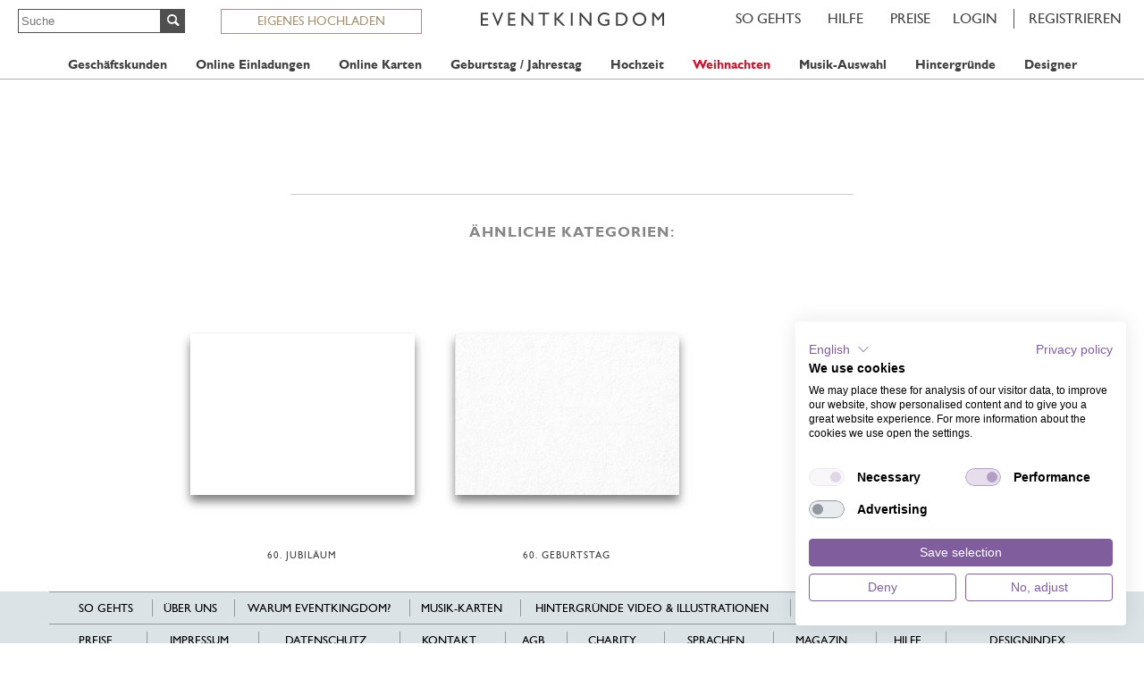

--- FILE ---
content_type: text/html;charset=UTF-8
request_url: https://www.eventkingdom.com/de/design/luftige-60.ek
body_size: 8224
content:
<!DOCTYPE html><html lang="de" xml:lang="de" class="no-js" xmlns="http://www.w3.org/1999/xhtml">
<head>
	<meta charset="utf-8">
	<meta name="viewport" content="width=device-width, initial-scale=1, maximum-scale=1">
	<title>Luftige 60 - 60. Geburtstag</title>
	<meta name="description" content="60 ist ein Alter, in dem man sich immer noch luftig-leicht fühlen kann. Wenn das Ihr Fall ist, dann verschicken Sie diese kreative Geburtstagseinladung mit Luftballon und der Zahl 60.">
	<meta http-equiv="content-language" content="de">
	<meta name="robots" content="all">
	<meta name="google-site-verification" content="m4R8lo0kcUk4Jmsu6CDJso606lieOQ6mauE46b17dNc">
	
	<meta name="version" content="EK_3.03.24">

	<link rel="preload" as="font" href="/fonts/web/ekr_4/ekicons.woff2" type="font/woff2" crossorigin="anonymous">
	<link rel="preload" as="font" href="/fonts/gillsansmt-webfont.woff2" type="font/woff2" crossorigin="anonymous">
	<link rel="preload" as="font" href="/fonts/gillsansstd-bold.woff2" type="font/woff2" crossorigin="anonymous">






	
	
	
	
	
	
	
	<link rel="canonical" href="https://www.eventkingdom.com/de/design/luftige-60.ek">
	
	<link rel="alternate" hreflang="de" href="https://www.eventkingdom.com/de/design/luftige-60.ek">
	

		<meta property="og:type" content="product">
		<meta property="og:title" content="Luftige 60">
		<meta property="og:url" content="https://www.eventkingdom.com/de/design/luftige-60.ek">
		<meta property="og:image:url" content="https://www.eventkingdom.com/designs/13/1ohxjh/1s7dja/60-geburtstagseinladung-online-einladung.jpg">
		<meta property="og:image:width" content="437">
		<meta property="og:image:height" content="618">
		
		<meta property="og:description" content="60 ist ein Alter, in dem man sich immer noch luftig-leicht fühlen kann. Wenn das Ihr Fall ist, dann verschicken Sie diese kreative Geburtstagseinladung mit Luftballon und der Zahl 60.">
		<meta property="og:image:alt" content="Online 60. Geburtstagseinladungskarte mit Heißluftballon und editierbarem Text.">
		
		<meta property="product:category" content="Karte">
		<meta property="product:availability" content="instock">
		
		<meta property="product:price:amount" content="0.10">
		<meta property="product:price:currency" content="EUR">
	
	<meta property="og:locale" content="de_DE">
	<meta property="og:site_name" content="EventKingdom">
	<meta property="fb:app_id" content="85270555074">

	<meta name="twitter:card" content="summary_large_image">
	<meta name="twitter:site" content="@EventKingdom">
	<meta name="twitter:title" content="Luftige 60">
	<meta name="twitter:description" content="60 ist ein Alter, in dem man sich immer noch luftig-leicht fühlen kann. Wenn das Ihr Fall ist, dann verschicken Sie diese kreative Geburtstagseinladung mit Luftballon und der Zahl 60.">
	<meta name="twitter:image" content="https://www.eventkingdom.com/designs/13/1ohxjh/1s7dja/60-geburtstagseinladung-online-einladung.jpg">
	<meta name="twitter:image:alt" content="Online 60. Geburtstagseinladungskarte mit Heißluftballon und editierbarem Text.">


	<script type="application/ld+json">
	{
		"@context": "http://schema.org",
		"@type": "Product",
		"name": "Luftige 60",
		"image": "https://www.eventkingdom.com/designs/13/1ohxjh/1s7dja/60-geburtstagseinladung-online-einladung.jpg",
		"description": "60 ist ein Alter, in dem man sich immer noch luftig-leicht fühlen kann. Wenn das Ihr Fall ist, dann verschicken Sie diese kreative Geburtstagseinladung mit Luftballon und der Zahl 60.",
		"sku": "1ohxjh",
		"offers": {
			"@type": "Offer",
			"availability": "http://schema.org/InStock",
			"price": "0.10",
			"priceCurrency": "EUR"
		}
	}
	</script>

	<link rel="apple-touch-icon-precomposed" sizes="144x144" href="/img/web/mobile/touch/apple-touch-icon-144x144-precomposed.png">
	<link rel="apple-touch-icon-precomposed" sizes="114x114" href="/img/web/mobile/touch/apple-touch-icon-114x114-precomposed.png">
	<link rel="apple-touch-icon-precomposed" sizes="72x72" href="/img/web/mobile/touch/apple-touch-icon-72x72-precomposed.png">
	<link rel="apple-touch-icon-precomposed" href="/img/web/mobile/touch/apple-touch-icon-57x57-precomposed.png">
	<link rel="apple-touch-icon" href="/img/web/mobile/touch/apple-touch-icon-57x57-precomposed.png">
	<link rel="shortcut icon" href="/favicon.ico" type="image/x-icon">

	

	
	
	
	
<link rel="stylesheet" href="/min/ekr_850/g=sb&850">


	
	

	
		
		<!-- Google tag (gtag.js) -->
<script async src="https://www.googletagmanager.com/gtag/js?id=AW-1057134682"></script>
<script>
window.dataLayer = window.dataLayer || [];
function gtag(){dataLayer.push(arguments);}
gtag('consent', 'default', {
		'ad_storage': 'denied',
		'analytics_storage': 'denied',
		'functionality_storage': 'denied',
		'personalization_storage': 'denied',
		'wait_for_update': 1500
	});
gtag('set', 'ads_data_redaction', true);
gtag('js', new Date());
gtag('config', 'AW-1057134682', {
	cookie_flags: 'SameSite=None;Secure'
});

gtag('get', 'AW-1057134682', 'client_id', ( clientID ) => {
	if ( clientID && clientID != "" ) { //
		var cIdUrl = '/analytics/ga4ClientId.ek?cid=' + encodeURIComponent( clientID );
		if ( window["fetch"] ) {
			fetch( cIdUrl );
		} else {
			var xhr = new XMLHttpRequest();
			xhr.open( 'GET', cIdUrl );
			xhr.send();
		}
	}
});

(function() {//
	ga = window['ga'] = function() {
		if ( arguments && arguments.length ) {
			let eventId = 'ua_';
			for ( let i = 0; i < Math.min( arguments.length, 5 ); i++ ) {
				eventId += '_' + arguments[ i ];
			}
			gtag('event', eventId, {
				'ua': true
			});
		}
	}
}());
</script>
	
</head>
<body id="body" class="design lang_de chrome" data-headroom data-offset="100" data-tolerance="50"><script async src="https://consent.cookiefirst.com/sites/eventkingdom.com-a50e9505-90f9-449d-ac8c-9b1c9f9da239/consent.js"></script>

	
	<nav id="menu" data-headroom data-offset="20" data-tolerance="10">
			
				<a href="#" onclick="$(this).closest('#menu').toggleClass('opened'); return false" class="mobile_trig no-tap"><svg xmlns="http://www.w3.org/2000/svg" class="svg_hamburger" viewBox="0 0 24 32"><rect width="28" height="4"/><rect y="9" width="28" height="4"/><rect y="18" width="28" height="4"/></svg></a>
			

		<div class="menu_top_bar">

			
			<form class="search" method="get" action="/de/designs/suchen.ek">
				<input name="q" type="text" maxlength="40" placeholder="Suche" class="query"/><input class="submit" type="submit" value="&#x0047;"/>
			</form>
			<a href="/de/eigenes-design-hochladen/" class="uploadOwn">EIGENES HOCHLADEN</a>

			<ul class="menu showsignup">


	<form id="loginContextData">
		<input type="hidden" name="registerImmediately" value="LOGIN"/>
		
		
			
				<input type="hidden" name="extToken" value=""/>
			
		
	</form>
	<form id="signupContextData">
		
		
		<input type="hidden" name="side" value="right"/>
		<input type="hidden" name="psciEventTypeSelection" value=""/>
		<input type="hidden" name="psciInvitationDesignId" value="0"/>
		<input type="hidden" name="psciCardDesignId" value="0"/>
		<input type="hidden" name="psciStdDesignId" value="0"/>
	</form>

	<li class="login">
		<a href="/de/" target="_top" onclick="Ek.Auth.sLP(); return false">LOGIN</a>
	</li><li class="signup">
			<a href="/de/" target="_top" onclick="Ek.Auth.sSP(); return false">REGISTRIEREN</a>
		</li>
	

</ul>


			<a href="/de/preise.ek" target="_top" class="pricing" title="Beschreibung der Kosten von EventKingdom und wie Sie Geld sparen k&ouml;nnen">Preise</a>

			<a href="https://eventkingdomgmbh.zendesk.com/hc/de" target="_blank" class="faq" title="Antworten auf Ihre Fragen schnell finden">HILFE</a>
			<a href="https://eventkingdomgmbh.zendesk.com/hc/de/articles/360001749013-Wie-funktioniert-s-" target="_blank" class="howto" title="Sehen wie EventKingdom in wenigen Schritten funktioniert">SO&nbsp;GEHTS</a>

			
				<a href="/de/" target="_top" class="logo"><svg xmlns="http://www.w3.org/2000/svg" class="ek_logo" viewBox="0 0 251.66 18.23"><path d="M0 .26h9.87v2.27H2.49v5.42h7.13v2.28H2.49v5.54h7.61v2.26H0V.26zm28.33 0h2.49L23.5 18.11h-.57L15.42.26h2.51l5.25 12.51zm9 0h9.87v2.27h-7.35v5.42h7.13v2.28h-7.13v5.54h7.61v2.26H37.33V.26zm32.23 0h2.37v17.77h-2.15L58.14 4.34v13.69H55.8V.26h2l11.76 13.81V.26zm9.71-.03h14.54V2.5h-6.07v15.53h-2.5V2.5h-6V.23zm31.85.03h3.11l-7.55 8.43 9.41 9.34h-3.4l-8.91-8.78v8.78h-2.45V.26h2.49v8.13zm12.52 0h2.5v17.77h-2.5V.26zm25.8 0h2.37v17.77h-2.14L138.03 4.34v13.69h-2.35V.26h2l11.76 13.81V.26zm21.1 9.03h5.85v7.48a15.52 15.52 0 0 1-6.37 1.42 9.33 9.33 0 0 1-6.91-2.57 8.61 8.61 0 0 1-2.59-6.35 9 9 0 0 1 2.68-6.63 9.21 9.21 0 0 1 6.72-2.65 12 12 0 0 1 2.8.32 23.73 23.73 0 0 1 3.34 1.2v2.63a12 12 0 0 0-6.18-1.84 6.49 6.49 0 0 0-4.81 2 6.66 6.66 0 0 0-1.95 4.87 6.62 6.62 0 0 0 1.95 5 6.9 6.9 0 0 0 5 1.92 11.48 11.48 0 0 0 3.58-.7l.24-.07v-3.78h-3.36V9.29zM185.67 18V.26h5.87a12.16 12.16 0 0 1 5.62 1.09 8.09 8.09 0 0 1 3.29 3.2 9.14 9.14 0 0 1 1.21 4.6 8.78 8.78 0 0 1-2.59 6.28 8.55 8.55 0 0 1-3 1.92 8.88 8.88 0 0 1-1.8.52 24.1 24.1 0 0 1-3.15.13h-5.5zm5.6-15.48h-3.11v13.25h3.17a12.24 12.24 0 0 0 2.89-.27 6.21 6.21 0 0 0 1.73-.67 5.74 5.74 0 0 0 1.26-1A6.65 6.65 0 0 0 199.06 9a6.17 6.17 0 0 0-1.9-4.67 5.83 5.83 0 0 0-1.6-1.11 6.68 6.68 0 0 0-1.72-.58 17.85 17.85 0 0 0-2.56-.11zM217.92 0a9.21 9.21 0 0 1 6.71 2.61 8.7 8.7 0 0 1 2.7 6.54 8.61 8.61 0 0 1-2.71 6.51 9.54 9.54 0 0 1-6.83 2.57 9 9 0 0 1-6.55-2.57 8.66 8.66 0 0 1-2.63-6.46 8.86 8.86 0 0 1 2.64-6.59A9.09 9.09 0 0 1 217.92 0zm.09 2.42a6.66 6.66 0 0 0-4.9 1.91 6.56 6.56 0 0 0-1.93 4.87 6.45 6.45 0 0 0 1.93 4.78 6.82 6.82 0 0 0 11.65-4.89 6.4 6.4 0 0 0-2-4.75 6.54 6.54 0 0 0-4.75-1.92zM249.33.26h2.32v17.77h-2.5V4.2l-5.36 6.87h-.46l-5.41-6.87v13.83h-2.5V.26h2.36l5.78 7.3z"/></svg></a>
			
		</div>
		<div class="menu_dropdowns">
	<div class="container">
		<div class="row">

			<form class="cell search" method="get" action="/de/designs/suchen.ek">
				<input name="q" type="text" maxlength="40" placeholder="Suche" class="query"/><input class="submit" type="submit" value="&#x0047;"/>&nbsp;
			</form>

			<div class="cell favorites">
				<a id="goToFavoritesLink" href="#" class="tab">Favoriten</a>
			</div>

			<div class="cell corporate">
				<a href="#" onclick="if (jQuery) jQuery(this).closest('.cell').toggleClass('exp')" class="tab">Geschäftskunden</a>
				<div class="dropdown"><div class="table"><div class="row">
					<ul>
						<li><a href="/de/eigenes-design-hochladen/" rel="nofollow">Eigenes Design hochladen</a></li>
						<li><a href="/de/durchstoebern/save-the-dates/unternehmen.ek">Geschäftliche Save the dates</a></li>
						<li><a href="/de/durchstoebern/einladungen/unternehmen.ek">Geschäftliche Einladungsvorlagen</a></li>
						
						<li class="christmas alluppercase"><a href="/de/weihnachtskarten-geschaeftskunden/">Weihnachtskarten</a></li>
						<li class="christmas alluppercase"><a href="/de/weihnachtsfeier-einladungen/">Weihnachtsfeier Einladungen</a></li>
					</ul><ul>
						<li><a href="/de/hauptfunktionen/gastemanagement.ek">Gästemanagement</a></li>
						<li><a href="/de/hauptfunktionen/akkreditierung.ek">Check In / Etiketten-Druck</a></li>
						<li><a href="/de/magazin/eventplanung/">Eventplanung</a></li>
						<li><a href="https://eventkingdomgmbh.zendesk.com/hc/de/articles/360020517379-Wie-lege-ich-virtuelle-oder-hybride-Events-an-" target="_blank">Virtuelle &amp; hybride Events</a></li>
						<li><a href="/de/hauptfunktionen/umfragen.ek">Abfragen & Umfragen</a></li>
					</ul><ul>
						<li><a href="/de/innovatives-marketing/">Innovatives Marketing</a></li>
						<li><a href="/de/virtuelles-geschenk/">Virtuelles Geschenk</a></li>
						<li><a href="/de/hauptfunktionen/produktlizenz.ek">Einfache Versand-Seite</a></li>
						<li><a href="/de/video-kollektion/">Hintergründe Video &amp; Illustrationen</a></li>
						<li><a href="https://eventkingdomgmbh.zendesk.com/hc/de/articles/115003172214-Wie-kann-ich-ein-Video-einer-Karte-hinzufügen-" target="_blank">Video Karten</a></li>
					</ul><ul>
						<li><a href="/de/terminierte-geburtstagskarten/">Terminierte Sendungen</a></li>
						<li><a href="https://eventkingdomgmbh.zendesk.com/hc/de/articles/360013219959-Kann-Salesforce-integriert-werden-" target="_blank">Salesforce Integration</a></li>
						<li><a href="/de/ticketverkauf.ek">Ticketverkauf</a></li>
						<li><a href="/de/kontakt.ek">Uns kontaktieren</a></li>
						<li><a href="/de/hauptfunktionen/geschaeftskunden.ek">Kundenbeispiele ansehen</a></li>
					</ul>
				</div></div></div>
			</div>

		
		
		
		
			
			
			<div class="cell invitations">
				<a onclick="if (jQuery) jQuery(this).closest('.cell').toggleClass('exp')" class="tab" href="#">Online Einladungen</a>

				
				
					




	<div class="dropdown"><div class="table"><div class="row">
		

		
		
		
		
		
		
			
			
			
				
			
		

		
			
			
				
				<ul>
			
			
						<li><a href="/de/durchstoebern/einladungen/abifest.ek">Abifest</a></li>
						
					
			
		
			
			
			
						<li><a href="/de/durchstoebern/einladungen/animierte-einladungen.ek">Animierte Einladungen</a></li>
						
					
			
		
			
			
			
						<li><a href="/de/durchstoebern/einladungen/bar-mitzvah.ek">Bar &amp; Bat Mitzvah</a></li>
						
					
			
		
			
			
			
						<li><a href="/de/durchstoebern/einladungen/fest.ek">Cocktails</a></li>
						
					
			
		
			
			
			
						<li><a href="/de/durchstoebern/einladungen/essenseinladung.ek">Dinner &amp; Picknick</a></li>
						
					
			
		
			
			
			
						<li><a href="/de/durchstoebern/einladungen/fotokarten.ek">Fotokarten</a></li>
						
					
			
		
			
			
				</ul>
				<ul>
			
			
						<li><a href="/de/durchstoebern/einladungen/fruehling.ek">Frühling</a></li>
						
					
			
		
			
			
			
						<li><a href="/de/durchstoebern/einladungen/halloween.ek">Halloween</a></li>
						
					
			
		
			
			
			
						<li><a href="/de/durchstoebern/einladungen/herbst.ek">Herbst</a></li>
						
					
			
		
			
			
			
						<li><a href="/de/durchstoebern/einladungen/hochzeitseinladungen.ek">Hochzeitseinladungen</a></li>
						
					
			
		
			
			
			
						<li><a href="/de/durchstoebern/einladungen/jahrestag.ek">Jahrestag</a></li>
						
					
			
		
			
			
			
						<li><a href="/de/durchstoebern/einladungen/jugendstil.ek">Jugendstil</a></li>
						
					
			
		
			
			
				</ul>
				<ul>
			
			
						<li><a href="/de/durchstoebern/einladungen/karneval.ek">Karneval</a></li>
						
					
			
		
			
			
			
						<li><a href="/de/durchstoebern/einladungen/klassischeeinladungskarten.ek">Klassische Einladungskarten</a></li>
						
					
			
		
			
			
			
						<li><a href="/de/durchstoebern/einladungen/konfirmation.ek">Konfirmation</a></li>
						
					
			
		
			
			
			
						<li><a href="/de/durchstoebern/einladungen/oktoberfest.ek">Oktoberfest</a></li>
						
					
			
		
			
			
			
						<li><a href="/de/durchstoebern/save-the-dates/hochzeitssavethedate.ek">Save the date Karten</a></li>
						
					
			
		
			
			
			
						<li><a href="/de/durchstoebern/einladungen/silvester.ek">Silvester</a></li>
						
					
			
		
			
			
				</ul>
				<ul>
			
			
						<li><a href="/de/durchstoebern/einladungen/sommer.ek">Sommer</a></li>
						
					
			
		
			
			
			
						<li><a href="/de/durchstoebern/einladungen/sport.ek">Sport</a></li>
						
					
			
		
			
			
			
						<li><a href="/de/durchstoebern/einladungen/taufe.ek">Taufeinladungen</a></li>
						
					
			
		
			
			
			
						<li><a href="/de/durchstoebern/einladungen/trauerkollektion.ek">Trauerkarten</a></li>
						
					
			
		
			
			
			
						<li><a href="/de/durchstoebern/einladungen/weihnachtseinladungen.ek">Weihnachtseinladungen</a></li>
						
					
			
		
			
			
			
						<li><a href="/de/durchstoebern/einladungen/winter.ek">Winter</a></li>
						
					
			</ul>
		
	</div></div></div>


				

			</div>
		
			
			
			<div class="cell cards">
				<a onclick="if (jQuery) jQuery(this).closest('.cell').toggleClass('exp')" class="tab" href="#">Online Karten</a>

				
				
					




	<div class="dropdown"><div class="table"><div class="row">
		

		
		
		
		
		
		
			
			
				
			
			
				
			
		

		
			
			
				
				<ul>
			
			
						<li><a href="/de/durchstoebern/karten/animierte-karten.ek">Animierte Karten</a></li>
						
					
			
		
			
			
			
						<li><a href="/de/durchstoebern/karten/briefkarten.ek">Briefkarten</a></li>
						
					
			
		
			
			
			
						<li><a href="/de/durchstoebern/karten/dankeskarten.ek">Dankeskarten</a></li>
						
					
			
		
			
			
			
						<li><a href="/de/durchstoebern/karten/fotokarten.ek">Fotokarten</a></li>
						
							<li class="alluppercase christmas"><a href="/de/komplett-designs/weihnachtskartengeschaeftskunden/">Neu: Online Komplett-Designs</a></li>
						
					
			
		
			
			
				</ul>
				<ul>
			
			
						<li><a href="/de/durchstoebern/karten/geburtsanzeigen.ek">Geburtsanzeigen</a></li>
						
					
			
		
			
			
			
						<li><a href="/de/durchstoebern/karten/geburtstagskarten.ek">Geburtstagskarten</a></li>
						
					
			
		
			
			
			
						<li><a href="/de/durchstoebern/karten/geburtstagskarten-geschaeftlich.ek">Geburtstagskarten geschäftlich</a></li>
						
					
			
		
			
			
			
						<li><a href="/de/durchstoebern/karten/fuersorge.ek">Glück &amp; Anteilnahme</a></li>
						
					
			
		
			
			
				</ul>
				<ul>
			
			
						<li><a href="/de/durchstoebern/karten/neujahrsgruesse.ek">Neujahrswünsche</a></li>
						
					
			
		
			
			
			
						<li><a href="/de/durchstoebern/karten/oster-karten.ek">Osterkarten</a></li>
						
					
			
		
			
			
			
						<li><a href="/de/durchstoebern/save-the-dates/hochzeitssavethedate.ek">Save the date Karten</a></li>
						
					
			
		
			
			
			
						<li><a href="/de/durchstoebern/karten/trauerkollektion.ek">Trauerkarten</a></li>
						
					
			
		
			
			
				</ul>
				<ul>
			
			
						<li><a href="/de/durchstoebern/karten/weihnachtskarten.ek">Weihnachtskarten</a></li>
						
					
			
		
			
			
			
						<li><a href="/de/durchstoebern/karten/weihnachtskartengeschaeftskunden.ek">Weihnachtskarten Geschäftlich</a></li>
						
					
			</ul>
		
	</div></div></div>


				

			</div>
		
			
			
			<div class="cell birthday">
				<a onclick="if (jQuery) jQuery(this).closest('.cell').toggleClass('exp')" class="tab" href="#">Geburtstag / Jahrestag</a>

				
				
					




	<div class="dropdown"><div class="table"><div class="row">
		

		
		
		
		
		
		
			
			
			
				
			
		

		
			
			
				
				<ul>
			
			
						<li><a href="/de/durchstoebern/einladungen/5-jubilaeum.ek">05. Jubiläum</a></li>
						
					
			
		
			
			
			
						<li><a href="/de/durchstoebern/einladungen/10tes-jubilaeum.ek">10. Jubiläum</a></li>
						
					
			
		
			
			
			
						<li><a href="/de/durchstoebern/einladungen/18-geburtstagseinladung.ek">18. Geburtstag</a></li>
						
					
			
		
			
			
			
						<li><a href="/de/durchstoebern/einladungen/20-geburtstagseinladungen.ek">20. Geburtstag</a></li>
						
					
			
		
			
			
				</ul>
				<ul>
			
			
						<li><a href="/de/durchstoebern/einladungen/25-jubilaeum.ek">25. Jubiläum</a></li>
						
					
			
		
			
			
			
						<li><a href="/de/durchstoebern/einladungen/30-geburtstagseinladung.ek">30. Geburtstag</a></li>
						
					
			
		
			
			
			
						<li><a href="/de/durchstoebern/einladungen/40-geburtstagseinladung.ek">40. Geburtstag</a></li>
						
					
			
		
			
			
			
						<li><a href="/de/durchstoebern/einladungen/50-geburtstagseinladung.ek">50. Geburtstag</a></li>
						
					
			
		
			
			
				</ul>
				<ul>
			
			
						<li><a href="/de/durchstoebern/einladungen/50igstes-jubilaeum.ek">50. Jubiläum</a></li>
						
					
			
		
			
			
			
						<li><a href="/de/durchstoebern/einladungen/60-geburtstagseinladung.ek">60. Geburtstag</a></li>
						
					
			
		
			
			
			
						<li><a href="/de/durchstoebern/einladungen/70-geburtstagseinladung.ek">70. Geburtstag</a></li>
						
					
			
		
			
			
			
						<li><a href="/de/durchstoebern/einladungen/geburtstagseinladungen.ek">Alle Geburtstagseinladungskarten</a></li>
						
					
			
		
			
			
				</ul>
				<ul>
			
			
						<li><a href="/de/durchstoebern/karten/geburtstagskarten.ek">Geburtstagskarten</a></li>
						
					
			
		
			
			
			
						<li><a href="/de/durchstoebern/karten/geburtstagskarten-geschaeftlich.ek">Geburtstagskarten geschäftlich</a></li>
						
					
			
		
			
			
			
						<li><a href="/de/durchstoebern/einladungen/kindergeburtstag.ek">Kindergeburtstage</a></li>
						
					
			
		
			
			
			
						<li><a href="/de/durchstoebern/karten/terminierte-geburstagskarten.ek">Terminierte Geburtstagskarten</a></li>
						
					
			</ul>
		
	</div></div></div>


				

			</div>
		
			
			
			<div class="cell weddings">
				<a onclick="if (jQuery) jQuery(this).closest('.cell').toggleClass('exp')" class="tab" href="#">Hochzeit</a>

				
				
					




	<div class="dropdown"><div class="table"><div class="row">
		

		
		
		
		
		
		

		
			
			
				
				<ul>
			
			
						
							<li class="nolink"><h4>Karten-vorlagen für</h4></li>
							<li><a href="/de/durchstoebern/karten/dankeskarten.ek">Online Dankeskarten</a></li>
						
					
			
		
			
			
			
						
							<li><a href="/de/durchstoebern/einladungen/klassischeeinladungskarten.ek">Online Einladungen Klassisch</a></li>
						
					
			
		
			
			
			
						
							<li><a href="/de/durchstoebern/einladungen/fotokarten.ek">Online Fotokarten</a></li>
						
					
			
		
			
			
			
						
							<li><a href="/de/durchstoebern/einladungen/hochzeitseinladungen.ek">Online Hochzeitseinladungen</a></li>
						
					
			
		
			
			
			
						
							<li><a href="/de/durchstoebern/einladungen/jahrestag.ek">Online Hochzeitstagsfeier</a></li>
						
					
			
		
			
			
			
						
							</ul><ul>
								<li class="nolink"><h4>Hochzeit extras</h4></li>
								<li><a href="/de/musik/kategorie/party.ek">
										Musik-Auswahl
									</a></li>
								<li><a href="/de/video-kollektion/hochzeit/">
										Hintergründe
									</a></li>
								<li><a href="/de/hauptfunktionen/hochzeit.ek">Hochzeits-Beispiele</a></li>
								<li class="alluppercase christmas"><a href="/de/hochzeit/">Hochzeitsplanung</a></li>
						
					
			</ul>
		
	</div></div></div>



				

			</div>
		
			
			
			<div class="cell christmas">
				<a onclick="if (jQuery) jQuery(this).closest('.cell').toggleClass('exp')" class="tab" href="#">Weihnachten</a>

				
				
					




	<div class="dropdown"><div class="table"><div class="row">
		

		
		
		
		
		
		

		
			
			
				
				<ul>
			
			
						
							<li class="nolink"><h4>Karten-vorlagen für</h4></li>
							<li><a href="/de/durchstoebern/einladungen/weihnachtseinladungen.ek">Online Weihnachtseinladungen</a></li>
						
					
			
		
			
			
			
						
							<li><a href="/de/durchstoebern/einladungen/weihnachtsfeiereinladungen.ek">Online Weihnachtsfeier-Einladungen</a></li>
						
					
			
		
			
			
			
						
							<li><a href="/de/durchstoebern/karten/weihnachtskarten.ek">Online Weihnachtskarten</a></li>
						
					
			
		
			
			
			
						
							<li><a href="/de/durchstoebern/karten/weihnachtskartengeschaeftskunden.ek">Online Weihnachtskarten Geschäftskunden</a></li>
						
					
			
		
			
			
			
						
							</ul><ul>
								<li class="nolink"><h4>Weihnachten extras</h4></li>
								<li><a href="/de/musik.ek">
										Musik-Auswahl
									</a></li>
								<li><a href="/de/video-kollektion/">
										Hintergründe
									</a></li>
								<li><a href="/de/hauptfunktionen/produktlizenz.ek">Einfache Versand-Seite</a></li>
								<li><a href="/de/hauptfunktionen/geschaeftskunden.ek">Weihnachten Beispiele</a></li>
								<li class="alluppercase christmas"><a href="/de/komplett-designs/weihnachtskartengeschaeftskunden/">Neu: Online Komplett-Designs</a></li>
						
					
			</ul>
		
	</div></div></div>



				
				

			</div>
		
			
			
			<div class="cell music">
				<a onclick="if (jQuery) jQuery(this).closest('.cell').toggleClass('exp')" class="tab" href="#">Musik-Auswahl</a>

				
				
					




	<div class="dropdown"><div class="table"><div class="row">
		

		
		
		
		
		
		
			
			
				
			
			
				
			
		

		
			
			
				
				<ul>
			
			
						
							<li><a href="/de/musik.ek">
									Alle Musik-Kategorien
								</a></li>
						
					
			
		
			
			
			
						
							<li><a href="/de/musik/kategorie/20iger.ek">
									20iger
								</a></li>
						
					
			
		
			
			
			
						
							<li><a href="/de/musik/kategorie/60iger.ek">
									60iger
								</a></li>
						
					
			
		
			
			
			
						
							<li><a href="/de/musik/kategorie/70iger.ek">
									70iger
								</a></li>
						
					
			
		
			
			
				</ul>
				<ul>
			
			
						
							<li><a href="/de/musik/kategorie/80iger.ek">
									80iger
								</a></li>
						
					
			
		
			
			
			
						
							<li><a href="/de/musik/kategorie/christmas.ek">
									Christmas
								</a></li>
						
					
			
		
			
			
			
						
							<li><a href="/de/musik/kategorie/filmmusik.ek">
									Filmmusik
								</a></li>
						
					
			
		
			
			
			
						
							<li><a href="/de/musik/kategorie/karneval.ek">
									Karneval
								</a></li>
						
					
			
		
			
			
				</ul>
				<ul>
			
			
						
							<li><a href="/de/musik/kategorie/klassik.ek">
									Klassik
								</a></li>
						
					
			
		
			
			
			
						
							<li><a href="/de/musik/kategorie/nationalhymnen.ek">
									Nationalhymnen
								</a></li>
						
					
			
		
			
			
			
						
							<li><a href="/de/musik/kategorie/neujahr.ek">
									Neujahr
								</a></li>
						
					
			
		
			
			
			
						
							<li><a href="/de/musik/kategorie/oktoberfest.ek">
									Oktoberfest
								</a></li>
						
					
			
		
			
			
				</ul>
				<ul>
			
			
						
							<li><a href="/de/musik/kategorie/party.ek">
									Party
								</a></li>
						
					
			
		
			
			
			
						
							<li><a href="/de/musik/kategorie/weihnachten.ek">
									Weihnachten
								</a></li>
						
					
			</ul>
		
	</div></div></div>



				
				

			</div>
		
			
			
			<div class="cell backgrounds">
				<a onclick="if (jQuery) jQuery(this).closest('.cell').toggleClass('exp')" class="tab" href="#">Hintergründe</a>

				
				
					




	<div class="dropdown"><div class="table"><div class="row">
		

		
		
		
		
		
		
			
			
			
				
			
		

		
			
			
				
				<ul>
			
			
						
							<li><a href="/de/video-kollektion/">
									Alle Hintergründe
								</a></li>
						
					
			
		
			
			
			
						
							<li><a href="/de/video-kollektion/abschlussfeier/">
									Abschlussfeier
								</a></li>
						
					
			
		
			
			
			
						
							<li><a href="/de/video-kollektion/film/">
									Film
								</a></li>
						
					
			
		
			
			
			
						
							<li><a href="/de/video-kollektion/fruehling/">
									Frühling
								</a></li>
						
					
			
		
			
			
			
						
							<li><a href="/de/video-kollektion/geburtstag/">
									Geburtstag
								</a></li>
						
					
			
		
			
			
			
						
							<li><a href="/de/video-kollektion/gedenken/">
									Gedenken
								</a></li>
						
					
			
		
			
			
			
						
							<li><a href="/de/video-kollektion/golf/">
									Golf
								</a></li>
						
					
			
		
			
			
				</ul>
				<ul>
			
			
						
							<li><a href="/de/video-kollektion/halloween/">
									Halloween
								</a></li>
						
					
			
		
			
			
			
						
							<li><a href="/de/video-kollektion/herbst/">
									Herbst
								</a></li>
						
					
			
		
			
			
			
						
							<li><a href="/de/video-kollektion/hochzeit/">
									Hochzeit
								</a></li>
						
					
			
		
			
			
			
						
							<li><a href="/de/video-kollektion/immobilien/">
									Immobilien
								</a></li>
						
					
			
		
			
			
			
						
							<li><a href="/de/video-kollektion/jagd/">
									Jagd
								</a></li>
						
					
			
		
			
			
			
						
							<li><a href="/de/video-kollektion/karneval/">
									Karneval
								</a></li>
						
					
			
		
			
			
			
						
							<li><a href="/de/video-kollektion/kochen/">
									Kochen
								</a></li>
						
					
			
		
			
			
				</ul>
				<ul>
			
			
						
							<li><a href="/de/video-kollektion/musik/">
									Musik
								</a></li>
						
					
			
		
			
			
			
						
							<li><a href="/de/video-kollektion/natur/">
									Natur
								</a></li>
						
					
			
		
			
			
			
						
							<li><a href="/de/video-kollektion/neujahr/">
									Neujahr
								</a></li>
						
					
			
		
			
			
			
						
							<li><a href="/de/video-kollektion/oktoberfest/">
									Oktoberfest
								</a></li>
						
					
			
		
			
			
			
						
							<li><a href="/de/video-kollektion/ostern/">
									Ostern
								</a></li>
						
					
			
		
			
			
			
						
							<li><a href="/de/video-kollektion/parties/">
									Parties
								</a></li>
						
					
			
		
			
			
			
						
							<li><a href="/de/video-kollektion/sommer/">
									Sommer
								</a></li>
						
					
			
		
			
			
				</ul>
				<ul>
			
			
						
							<li><a href="/de/video-kollektion/sport/">
									Sport
								</a></li>
						
					
			
		
			
			
			
						
							<li><a href="/de/video-kollektion/staedte/">
									Städte
								</a></li>
						
					
			
		
			
			
			
						
							<li><a href="/de/video-kollektion/virtuell/">
									Virtuell
								</a></li>
						
					
			
		
			
			
			
						
							<li><a href="/de/video-kollektion/weihnachten/">
									Weihnachten
								</a></li>
						
					
			
		
			
			
			
						
							<li><a href="/de/video-kollektion/wein/">
									Wein
								</a></li>
						
					
			
		
			
			
			
						
							<li><a href="/de/video-kollektion/weltall/">
									Weltall
								</a></li>
						
					
			
		
			
			
			
						
							<li><a href="/de/video-kollektion/winter/">
									Winter
								</a></li>
						
					
			</ul>
		
	</div></div></div>



				
				

			</div>
		
			
			
			<div class="cell designers">
				<a onclick="if (jQuery) jQuery(this).closest('.cell').toggleClass('exp')" class="tab" href="#">Designer</a>

				
				
					




	<div class="dropdown"><div class="table"><div class="row">
		

		
		
		
		
		
		

		
			
			
				
				<ul>
			
			
						<li><a href="/de/durchstoebern/aninatakeff.ek">Anina Takeff</a></li>
						
					
			
		
			
			
			
						<li><a href="/de/durchstoebern/bellinvito.ek">Bell&#039;Invito</a></li>
						
					
			
		
			
			
			
						<li><a href="/de/durchstoebern/frederickstrasche.ek">Frederick Strasche</a></li>
						
					
			
		
			
			
			
						<li><a href="/de/durchstoebern/honizukle.ek">Honizukle Press</a></li>
						
					
			
		
			
			
			
						<li><a href="/de/durchstoebern/isabell-wirtz.ek">Isabell Wirtz</a></li>
						
					
			
		
			
			
			
						<li><a href="/de/durchstoebern/lafamiliagreen.ek">La Familia Green</a></li>
						
					
			
		
			
			
				</ul>
				<ul>
			
			
						<li><a href="/de/durchstoebern/meridian-design.ek">Meridian Design</a></li>
						
					
			
		
			
			
			
						<li><a href="/de/durchstoebern/pickettspress-ny.ek">Pickett&#039;s Press</a></li>
						
					
			
		
			
			
			
						<li><a href="/de/durchstoebern/quire.ek">Quire</a></li>
						
					
			
		
			
			
			
						<li><a href="/de/durchstoebern/seansims.ek">Sean Sims</a></li>
						
					
			
		
			
			
			
						<li><a href="/de/durchstoebern/pinkorange.ek">The Pink Orange</a></li>
						
					
			
		
			
			
			
						<li><a href="/de/durchstoebern/tms-inter.ek">TMS-International</a></li>
						
					
			</ul>
		
	</div></div></div>


				

			</div>
		

		</div>
	</div>
</div>

	</nav>
	

	
		
		
		
		
		
		
	

	<div id="contents">

	


	

	<article id="designInfoPane" class="fxBusy" data-id="1ohxjh" data-cpt="EVENT" data-ofs="PORTRAIT" data-design-tag="60th-birthday">
		<h1>Luftige 60</h1>
		<h2>60. Geburtstag</h2>

		<p>60 ist ein Alter, in dem man sich immer noch luftig-leicht fühlen kann. Wenn das Ihr Fall ist, dann verschicken Sie diese kreative Geburtstagseinladung mit Luftballon und der Zahl 60.</p>

		
			
			
			
				
						
						<figure itemscope itemtype="http://schema.org/ImageObject">
							<img itemprop="contentUrl" src="/designs/13/1ohxjh/1s7dja/60-geburtstagseinladung-online-einladung.jpg" title="Luftige 60 - 60. Geburtstag" alt="Online 60. Geburtstagseinladungskarte mit Heißluftballon und editierbarem Text."/>
							<meta itemprop="dateModified" content="2016-03-01">
							<figcaption itemprop="caption">Luftige 60 - 60. Geburtstag. Online 60. Geburtstagseinladungskarte mit Heißluftballon und editierbarem Text.</figcaption>
						</figure>
				
			
		
			
			
			
				
						
						<figure itemscope itemtype="http://schema.org/ImageObject">
							<img itemprop="contentUrl" src="/designs/13/1ohxjh/1s7dja/60-geburtstagseinladung-papierkarte.jpg" title="Luftige 60 - 60. Geburtstag" alt="60. Geburtstagseinladungskarte mit Heißluftballon und editierbarem Text."/>
							<meta itemprop="dateModified" content="2015-07-22">
							<figcaption itemprop="caption">Luftige 60 - 60. Geburtstag. 60. Geburtstagseinladungskarte mit Heißluftballon und editierbarem Text.</figcaption>
						</figure>
				
			
		
	</article>


	
		
		<section class="similarCategories">
			<h3>Ähnliche Kategorien:</h3>
			

				
				

				
					
				

				

				<div class="cardC fxFormatSwitch category LANDSCAPE">
					<div class="ccImage LANDSCAPE">
						<a href="/de/durchstoebern/einladungen/60igstes-jubilaeum.ek"><span class="thumb" title="60. Jubiläum" style="background-image: url('/assets/1/2/20065945/img_2297939487608721082/CV_thumb_WHITE_EVENT_LANDSCAPE_2yyvwx.png')"></span></a>
					</div><div class="ccLabel label">
						<a href="/de/durchstoebern/einladungen/60igstes-jubilaeum.ek"><nobr>60. Jubiläum</nobr></a>
					</div>
				</div>

			

				
				

				
					
				

				

				<div class="cardC fxFormatSwitch category LANDSCAPE onlineRepresentationOfPaperDesign">
					<div class="ccImage LANDSCAPE">
						<a href="/de/durchstoebern/einladungen/60-geburtstagseinladung.ek"><span class="thumb withTexture" title="60. Geburtstag" style="background-image: url('/assets/1/2/17992308/img_5229296343889734982/60-geburtstagseinladung-papierkarte.png')"></span></a>
					</div><div class="ccLabel label">
						<a href="/de/durchstoebern/einladungen/60-geburtstagseinladung.ek"><nobr>60. Geburtstag</nobr></a>
					</div>
				</div>

			
		</section>
	

</div>

	
		
		<footer><section id="footer"><div class="container">
	<nav class="line">
		<span class="link howto"><a href="https://eventkingdomgmbh.zendesk.com/hc/de/articles/360001749013-Wie-funktioniert-s-" target="_blank" title="Sehen wie EventKingdom in wenigen Schritten funktioniert">SO&nbsp;GEHTS</a></span>
		<span class="link"><a href="/de/ueber-uns.ek" target="_top" title="Teambeschreibung">&Uuml;ber uns</a></span>
		<span class="link"><a href="/de/warum-eventkingdom.ek" target="_top" title="Wie wir Sie und Ihre G&auml;ste beeindrucken werden">Warum EventKingdom?</a></span>
		<span class="link"><a href="/de/musik.ek" target="_top" title="Musikauswahl für Online Sendungen mit Musik">Musik-Karten</a></span>
		<span class="link"><a href="/de/video-kollektion/" target="_top" title="Video &amp; Illustration Hintergrund Auswahl für Online Einladungen und Karten">
				Hintergründe Video &amp; Illustrationen</a></span>
		<span class="link"><a href="/de/mobil/produkt-app.ek" target="_top" title="Mehr &uuml;ber unsere App erfahren">Apps</a></span>
		<span class="link"><a href="/de/ticketverkauf.ek" target="_top" title="Ihre Online Post von EventKingdom mit den Ticketverkaufoptionen von Eventbrite verkn&uuml;pfen ">Ticketverkauf</a></span>
		<span class="link"><a href="/de/jobs.ek" target="_top" title="Arbeiten Sie in einer jungen, multikulturellen und spannenden Arbeitsumgebung">Jobs</a></span>
		<span class="link"><a href="/de/presse.ek" target="_top" title="Lesen Sie was die Presse &uuml;ber uns schreibt">Presse</a></span>
	</nav></div>
	<div class="container"><nav class="line">
		<span class="link"><a href="/de/preise.ek" target="_top" title="Beschreibung der Kosten von EventKingdom und wie Sie Geld sparen k&ouml;nnen">Preise</a></span>
		<span class="link"><a href="/de/impressum.ek" target="_top" title="Firmendaten">Impressum</a></span>
		<span class="link"><a href="/de/datenschutz.ek" target="_top" title="Datensicherheit">Datenschutz</a></span>
		<span class="link"><a href="/de/kontakt.ek" target="_top" title="Kontaktieren Sie uns">Kontakt</a></span>
		<span class="link"><a href="/de/agb.ek" target="_top" title="Allgemeine Gesch&auml;ftsbeziehungen">AGB</a></span>
		<span class="link"><a href="/de/eventkingdom-charity.ek" target="_top" title="Mehr erfahren &uuml;ber die Wohlt&auml;tigkeitsprojekte, die wir unterst&uuml;tzen">Charity</a></span>
		<span class="link"><a href="/de/sprachen.ek" target="_top" title="Unterst&uuml;tzte Sprachen">Sprachen</a></span>
		<span class="link"><a href="/de/magazin/" target="_blank" title="EventKingdom Blog ">Magazin</a></span>
		<span class="link"><a href="https://eventkingdomgmbh.zendesk.com/hc/de" target="_blank" title="Antworten auf Ihre Fragen schnell finden">HILFE</a></span>
		<span class="link"><a href="/de/karten-designs-index.ek" target="_top" title="Kartenindex">Designindex</a></span>
	</nav></div>
	<div class="container balls">
		
			<a href="https://pci.usd.de/compliance/3976-6320-9166-B484-C43D-59DF/details_de.html" class="pci" target="_blank"><img src="https://pci.usd.de/compliance/3976-6320-9166-B484-C43D-59DF/seal.png" loading="lazy" alt="PCI Sicherheitsstandard der Kreditkartenindustrie Gütesiegel bestätigt"/></a>
		
		<div class="shareC">
			<a href="https://www.youtube.com/Eventkingdom" class="share" target="_blank"><i class="fico ico-youtube"></i></a>
			<a href="https://pinterest.com/eventkingdom/" class="share" target="_blank"><i class="fico ico-pintrest"></i></a>
			<a href="https://twitter.com/eventkingdom" class="share" target="_blank"><i class="fico ico-twitter"></i></a>
			<a href="https://instagram.com/eventkingdomgmbh" class="share" target="_blank"><i class="fico ico-instagram"></i></a>
			<a href="https://www.facebook.com/EVENTKINGDOM" class="share" target="_blank"><i class="fico ico-facebook"></i></a>
			<a href="https://www.linkedin.com/company/eventkingdom" class="share" target="_blank"><i class="fico ico-linkedin"></i></a>
		</div>
</div></section></footer>
	

	
	<script src="/js/jquery-3.5.1.min.js"></script>
	

	<script src="/js/ekr_850/i18n/de/base.js"></script>
	<script src="/js/ekr_850/i18n/de/browser.js"></script>

	
		<script>Ek.Conf.isUseReCaptcha = true;</script>
	

	
	
<script src="/min/ekr_850/g=jb&850"></script>


	

	
	
		<script>$( function() {
		Ek.B.dip.odP( 'luftige-60', '1ohxjh' );
	});

	//
	
	
	_Translator[ '_paperDeliverInfoText' ] = '<strong style=\"color:#b44ba8\">Kostenlose Lieferung<\/strong><br>Standardlieferzeit: 3-5 Tage<br>Express m\u00F6glich';</script>
	

	

</body>
</html>

--- FILE ---
content_type: text/css
request_url: https://consent.cookiefirst.com/sites/eventkingdom.com-a50e9505-90f9-449d-ac8c-9b1c9f9da239/styles.css?v=908d4373-ff2c-475d-9e27-764aec843dd0
body_size: 60
content:
.cookiefirst-root {--banner-font-family: inherit !important;--banner-width: 100% !important;--banner-bg-color: rgba(255, 255, 255, 1) !important;--banner-shadow: 0.1 !important;--banner-text-color: rgba(0, 0, 0, 1) !important;--banner-outline-color: rgba(255,82,0,1) !important;--banner-accent-color: rgba(128, 94, 157, 1) !important;--banner-text-on-accent-bg: rgba(255,255,255,1) !important;--banner-border-radius:4px !important;--banner-backdrop-color: rgba(0,0,0,0.1) !important;--banner-widget-border-radius: 4px !important;--banner-btn-primary-text:rgba(255,255,255,1) !important;--banner-btn-primary-bg:rgba(128, 94, 157, 1) !important;--banner-btn-primary-border-color:rgba(128, 94, 157, 1) !important;--banner-btn-primary-border-radius:4px !important;--banner-btn-primary-hover-text:rgba(128, 94, 157, 1) !important;--banner-btn-primary-hover-bg:rgba(0,0,0,0) !important;--banner-btn-primary-hover-border-color:rgba(128, 94, 157, 1) !important;--banner-btn-primary-hover-border-radius:4px !important;--banner-btn-secondary-text:rgba(128, 94, 157, 1) !important;--banner-btn-secondary-bg:rgba(0,0,0,0) !important;--banner-btn-secondary-border-color:rgba(128, 94, 157, 1) !important;--banner-btn-secondary-border-radius:4px !important;--banner-btn-secondary-hover-text:rgba(255,255,255,1) !important;--banner-btn-secondary-hover-bg:rgba(128, 94, 157, 1) !important;--banner-btn-secondary-hover-border-color:rgba(128, 94, 157, 1) !important;--banner-btn-secondary-hover-border-radius:4px !important;--banner-btn-floating-bg:rgba(128, 94, 157, 1) !important;--banner-btn-floating-border:rgba(128, 94, 157, 1) !important;--banner-btn-floating-icon:rgba(255,255,255,1) !important;--banner-btn-floating-hover-bg:rgba(255,255,255,1) !important;--banner-btn-floating-hover-border:rgba(128, 94, 157, 1) !important;--banner-btn-floating-hover-icon:rgba(128, 94, 157, 1) !important;}